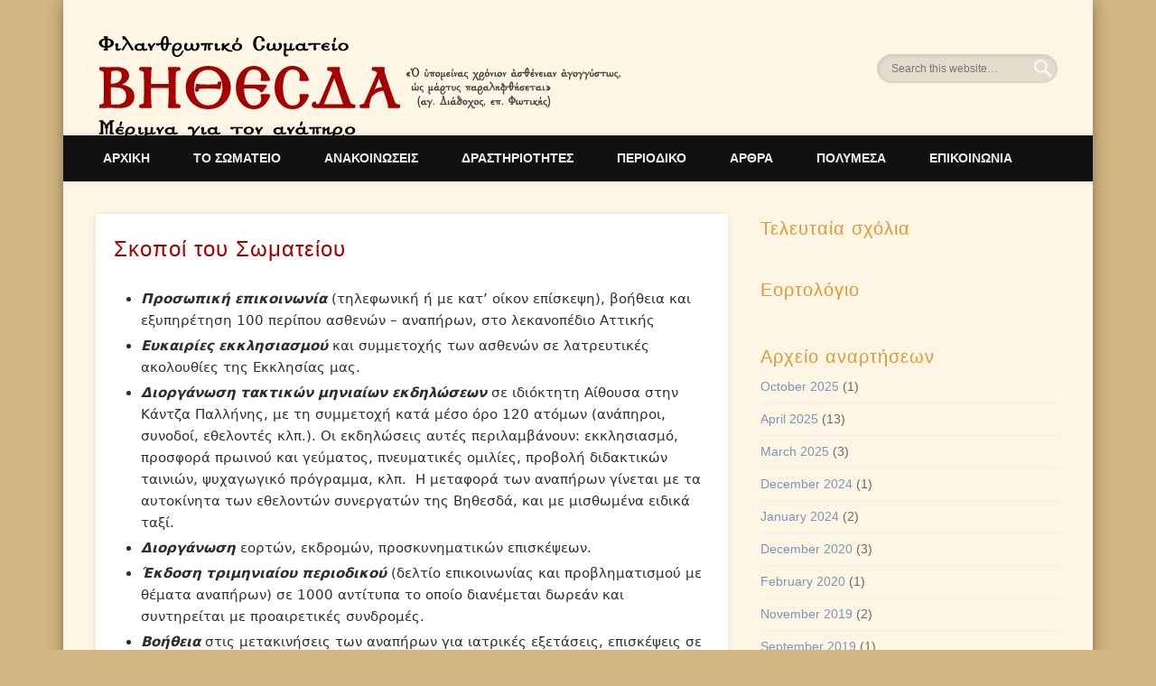

--- FILE ---
content_type: text/html; charset=UTF-8
request_url: http://bithesda.gr/?page_id=203
body_size: 13724
content:
<!DOCTYPE html>
<html lang="en-US">
<head>
<meta charset="UTF-8" />
<meta name="viewport" content="width=device-width, initial-scale=1.0" />
<link rel="profile" href="http://gmpg.org/xfn/11" />
<link rel="pingback" href="http://bithesda.gr/xmlrpc.php" />
<title>Σκοποί του Σωματείου &#8211; ΒΗΘΕΣΔΑ</title>
<meta name='robots' content='max-image-preview:large' />
<link rel="alternate" type="application/rss+xml" title="ΒΗΘΕΣΔΑ &raquo; Feed" href="http://bithesda.gr/?feed=rss2" />
<link rel="alternate" type="application/rss+xml" title="ΒΗΘΕΣΔΑ &raquo; Comments Feed" href="http://bithesda.gr/?feed=comments-rss2" />
<link rel="alternate" type="application/rss+xml" title="ΒΗΘΕΣΔΑ &raquo; Σκοποί του Σωματείου Comments Feed" href="http://bithesda.gr/?feed=rss2&#038;page_id=203" />
<link rel="alternate" title="oEmbed (JSON)" type="application/json+oembed" href="http://bithesda.gr/index.php?rest_route=%2Foembed%2F1.0%2Fembed&#038;url=http%3A%2F%2Fbithesda.gr%2F%3Fpage_id%3D203" />
<link rel="alternate" title="oEmbed (XML)" type="text/xml+oembed" href="http://bithesda.gr/index.php?rest_route=%2Foembed%2F1.0%2Fembed&#038;url=http%3A%2F%2Fbithesda.gr%2F%3Fpage_id%3D203&#038;format=xml" />
<style id='wp-img-auto-sizes-contain-inline-css' type='text/css'>
img:is([sizes=auto i],[sizes^="auto," i]){contain-intrinsic-size:3000px 1500px}
/*# sourceURL=wp-img-auto-sizes-contain-inline-css */
</style>
<link rel='stylesheet' id='dashicons-css' href='http://bithesda.gr/wp-includes/css/dashicons.min.css?ver=3d33e765af1d9a7614b9a83ada5cfd89' type='text/css' media='all' />
<link rel='stylesheet' id='post-views-counter-frontend-css' href='http://bithesda.gr/wp-content/plugins/post-views-counter/css/frontend.css?ver=1.7.3' type='text/css' media='all' />
<style id='wp-emoji-styles-inline-css' type='text/css'>

	img.wp-smiley, img.emoji {
		display: inline !important;
		border: none !important;
		box-shadow: none !important;
		height: 1em !important;
		width: 1em !important;
		margin: 0 0.07em !important;
		vertical-align: -0.1em !important;
		background: none !important;
		padding: 0 !important;
	}
/*# sourceURL=wp-emoji-styles-inline-css */
</style>
<style id='wp-block-library-inline-css' type='text/css'>
:root{--wp-block-synced-color:#7a00df;--wp-block-synced-color--rgb:122,0,223;--wp-bound-block-color:var(--wp-block-synced-color);--wp-editor-canvas-background:#ddd;--wp-admin-theme-color:#007cba;--wp-admin-theme-color--rgb:0,124,186;--wp-admin-theme-color-darker-10:#006ba1;--wp-admin-theme-color-darker-10--rgb:0,107,160.5;--wp-admin-theme-color-darker-20:#005a87;--wp-admin-theme-color-darker-20--rgb:0,90,135;--wp-admin-border-width-focus:2px}@media (min-resolution:192dpi){:root{--wp-admin-border-width-focus:1.5px}}.wp-element-button{cursor:pointer}:root .has-very-light-gray-background-color{background-color:#eee}:root .has-very-dark-gray-background-color{background-color:#313131}:root .has-very-light-gray-color{color:#eee}:root .has-very-dark-gray-color{color:#313131}:root .has-vivid-green-cyan-to-vivid-cyan-blue-gradient-background{background:linear-gradient(135deg,#00d084,#0693e3)}:root .has-purple-crush-gradient-background{background:linear-gradient(135deg,#34e2e4,#4721fb 50%,#ab1dfe)}:root .has-hazy-dawn-gradient-background{background:linear-gradient(135deg,#faaca8,#dad0ec)}:root .has-subdued-olive-gradient-background{background:linear-gradient(135deg,#fafae1,#67a671)}:root .has-atomic-cream-gradient-background{background:linear-gradient(135deg,#fdd79a,#004a59)}:root .has-nightshade-gradient-background{background:linear-gradient(135deg,#330968,#31cdcf)}:root .has-midnight-gradient-background{background:linear-gradient(135deg,#020381,#2874fc)}:root{--wp--preset--font-size--normal:16px;--wp--preset--font-size--huge:42px}.has-regular-font-size{font-size:1em}.has-larger-font-size{font-size:2.625em}.has-normal-font-size{font-size:var(--wp--preset--font-size--normal)}.has-huge-font-size{font-size:var(--wp--preset--font-size--huge)}.has-text-align-center{text-align:center}.has-text-align-left{text-align:left}.has-text-align-right{text-align:right}.has-fit-text{white-space:nowrap!important}#end-resizable-editor-section{display:none}.aligncenter{clear:both}.items-justified-left{justify-content:flex-start}.items-justified-center{justify-content:center}.items-justified-right{justify-content:flex-end}.items-justified-space-between{justify-content:space-between}.screen-reader-text{border:0;clip-path:inset(50%);height:1px;margin:-1px;overflow:hidden;padding:0;position:absolute;width:1px;word-wrap:normal!important}.screen-reader-text:focus{background-color:#ddd;clip-path:none;color:#444;display:block;font-size:1em;height:auto;left:5px;line-height:normal;padding:15px 23px 14px;text-decoration:none;top:5px;width:auto;z-index:100000}html :where(.has-border-color){border-style:solid}html :where([style*=border-top-color]){border-top-style:solid}html :where([style*=border-right-color]){border-right-style:solid}html :where([style*=border-bottom-color]){border-bottom-style:solid}html :where([style*=border-left-color]){border-left-style:solid}html :where([style*=border-width]){border-style:solid}html :where([style*=border-top-width]){border-top-style:solid}html :where([style*=border-right-width]){border-right-style:solid}html :where([style*=border-bottom-width]){border-bottom-style:solid}html :where([style*=border-left-width]){border-left-style:solid}html :where(img[class*=wp-image-]){height:auto;max-width:100%}:where(figure){margin:0 0 1em}html :where(.is-position-sticky){--wp-admin--admin-bar--position-offset:var(--wp-admin--admin-bar--height,0px)}@media screen and (max-width:600px){html :where(.is-position-sticky){--wp-admin--admin-bar--position-offset:0px}}

/*# sourceURL=wp-block-library-inline-css */
</style><style id='global-styles-inline-css' type='text/css'>
:root{--wp--preset--aspect-ratio--square: 1;--wp--preset--aspect-ratio--4-3: 4/3;--wp--preset--aspect-ratio--3-4: 3/4;--wp--preset--aspect-ratio--3-2: 3/2;--wp--preset--aspect-ratio--2-3: 2/3;--wp--preset--aspect-ratio--16-9: 16/9;--wp--preset--aspect-ratio--9-16: 9/16;--wp--preset--color--black: #000000;--wp--preset--color--cyan-bluish-gray: #abb8c3;--wp--preset--color--white: #ffffff;--wp--preset--color--pale-pink: #f78da7;--wp--preset--color--vivid-red: #cf2e2e;--wp--preset--color--luminous-vivid-orange: #ff6900;--wp--preset--color--luminous-vivid-amber: #fcb900;--wp--preset--color--light-green-cyan: #7bdcb5;--wp--preset--color--vivid-green-cyan: #00d084;--wp--preset--color--pale-cyan-blue: #8ed1fc;--wp--preset--color--vivid-cyan-blue: #0693e3;--wp--preset--color--vivid-purple: #9b51e0;--wp--preset--gradient--vivid-cyan-blue-to-vivid-purple: linear-gradient(135deg,rgb(6,147,227) 0%,rgb(155,81,224) 100%);--wp--preset--gradient--light-green-cyan-to-vivid-green-cyan: linear-gradient(135deg,rgb(122,220,180) 0%,rgb(0,208,130) 100%);--wp--preset--gradient--luminous-vivid-amber-to-luminous-vivid-orange: linear-gradient(135deg,rgb(252,185,0) 0%,rgb(255,105,0) 100%);--wp--preset--gradient--luminous-vivid-orange-to-vivid-red: linear-gradient(135deg,rgb(255,105,0) 0%,rgb(207,46,46) 100%);--wp--preset--gradient--very-light-gray-to-cyan-bluish-gray: linear-gradient(135deg,rgb(238,238,238) 0%,rgb(169,184,195) 100%);--wp--preset--gradient--cool-to-warm-spectrum: linear-gradient(135deg,rgb(74,234,220) 0%,rgb(151,120,209) 20%,rgb(207,42,186) 40%,rgb(238,44,130) 60%,rgb(251,105,98) 80%,rgb(254,248,76) 100%);--wp--preset--gradient--blush-light-purple: linear-gradient(135deg,rgb(255,206,236) 0%,rgb(152,150,240) 100%);--wp--preset--gradient--blush-bordeaux: linear-gradient(135deg,rgb(254,205,165) 0%,rgb(254,45,45) 50%,rgb(107,0,62) 100%);--wp--preset--gradient--luminous-dusk: linear-gradient(135deg,rgb(255,203,112) 0%,rgb(199,81,192) 50%,rgb(65,88,208) 100%);--wp--preset--gradient--pale-ocean: linear-gradient(135deg,rgb(255,245,203) 0%,rgb(182,227,212) 50%,rgb(51,167,181) 100%);--wp--preset--gradient--electric-grass: linear-gradient(135deg,rgb(202,248,128) 0%,rgb(113,206,126) 100%);--wp--preset--gradient--midnight: linear-gradient(135deg,rgb(2,3,129) 0%,rgb(40,116,252) 100%);--wp--preset--font-size--small: 13px;--wp--preset--font-size--medium: 20px;--wp--preset--font-size--large: 36px;--wp--preset--font-size--x-large: 42px;--wp--preset--spacing--20: 0.44rem;--wp--preset--spacing--30: 0.67rem;--wp--preset--spacing--40: 1rem;--wp--preset--spacing--50: 1.5rem;--wp--preset--spacing--60: 2.25rem;--wp--preset--spacing--70: 3.38rem;--wp--preset--spacing--80: 5.06rem;--wp--preset--shadow--natural: 6px 6px 9px rgba(0, 0, 0, 0.2);--wp--preset--shadow--deep: 12px 12px 50px rgba(0, 0, 0, 0.4);--wp--preset--shadow--sharp: 6px 6px 0px rgba(0, 0, 0, 0.2);--wp--preset--shadow--outlined: 6px 6px 0px -3px rgb(255, 255, 255), 6px 6px rgb(0, 0, 0);--wp--preset--shadow--crisp: 6px 6px 0px rgb(0, 0, 0);}:where(.is-layout-flex){gap: 0.5em;}:where(.is-layout-grid){gap: 0.5em;}body .is-layout-flex{display: flex;}.is-layout-flex{flex-wrap: wrap;align-items: center;}.is-layout-flex > :is(*, div){margin: 0;}body .is-layout-grid{display: grid;}.is-layout-grid > :is(*, div){margin: 0;}:where(.wp-block-columns.is-layout-flex){gap: 2em;}:where(.wp-block-columns.is-layout-grid){gap: 2em;}:where(.wp-block-post-template.is-layout-flex){gap: 1.25em;}:where(.wp-block-post-template.is-layout-grid){gap: 1.25em;}.has-black-color{color: var(--wp--preset--color--black) !important;}.has-cyan-bluish-gray-color{color: var(--wp--preset--color--cyan-bluish-gray) !important;}.has-white-color{color: var(--wp--preset--color--white) !important;}.has-pale-pink-color{color: var(--wp--preset--color--pale-pink) !important;}.has-vivid-red-color{color: var(--wp--preset--color--vivid-red) !important;}.has-luminous-vivid-orange-color{color: var(--wp--preset--color--luminous-vivid-orange) !important;}.has-luminous-vivid-amber-color{color: var(--wp--preset--color--luminous-vivid-amber) !important;}.has-light-green-cyan-color{color: var(--wp--preset--color--light-green-cyan) !important;}.has-vivid-green-cyan-color{color: var(--wp--preset--color--vivid-green-cyan) !important;}.has-pale-cyan-blue-color{color: var(--wp--preset--color--pale-cyan-blue) !important;}.has-vivid-cyan-blue-color{color: var(--wp--preset--color--vivid-cyan-blue) !important;}.has-vivid-purple-color{color: var(--wp--preset--color--vivid-purple) !important;}.has-black-background-color{background-color: var(--wp--preset--color--black) !important;}.has-cyan-bluish-gray-background-color{background-color: var(--wp--preset--color--cyan-bluish-gray) !important;}.has-white-background-color{background-color: var(--wp--preset--color--white) !important;}.has-pale-pink-background-color{background-color: var(--wp--preset--color--pale-pink) !important;}.has-vivid-red-background-color{background-color: var(--wp--preset--color--vivid-red) !important;}.has-luminous-vivid-orange-background-color{background-color: var(--wp--preset--color--luminous-vivid-orange) !important;}.has-luminous-vivid-amber-background-color{background-color: var(--wp--preset--color--luminous-vivid-amber) !important;}.has-light-green-cyan-background-color{background-color: var(--wp--preset--color--light-green-cyan) !important;}.has-vivid-green-cyan-background-color{background-color: var(--wp--preset--color--vivid-green-cyan) !important;}.has-pale-cyan-blue-background-color{background-color: var(--wp--preset--color--pale-cyan-blue) !important;}.has-vivid-cyan-blue-background-color{background-color: var(--wp--preset--color--vivid-cyan-blue) !important;}.has-vivid-purple-background-color{background-color: var(--wp--preset--color--vivid-purple) !important;}.has-black-border-color{border-color: var(--wp--preset--color--black) !important;}.has-cyan-bluish-gray-border-color{border-color: var(--wp--preset--color--cyan-bluish-gray) !important;}.has-white-border-color{border-color: var(--wp--preset--color--white) !important;}.has-pale-pink-border-color{border-color: var(--wp--preset--color--pale-pink) !important;}.has-vivid-red-border-color{border-color: var(--wp--preset--color--vivid-red) !important;}.has-luminous-vivid-orange-border-color{border-color: var(--wp--preset--color--luminous-vivid-orange) !important;}.has-luminous-vivid-amber-border-color{border-color: var(--wp--preset--color--luminous-vivid-amber) !important;}.has-light-green-cyan-border-color{border-color: var(--wp--preset--color--light-green-cyan) !important;}.has-vivid-green-cyan-border-color{border-color: var(--wp--preset--color--vivid-green-cyan) !important;}.has-pale-cyan-blue-border-color{border-color: var(--wp--preset--color--pale-cyan-blue) !important;}.has-vivid-cyan-blue-border-color{border-color: var(--wp--preset--color--vivid-cyan-blue) !important;}.has-vivid-purple-border-color{border-color: var(--wp--preset--color--vivid-purple) !important;}.has-vivid-cyan-blue-to-vivid-purple-gradient-background{background: var(--wp--preset--gradient--vivid-cyan-blue-to-vivid-purple) !important;}.has-light-green-cyan-to-vivid-green-cyan-gradient-background{background: var(--wp--preset--gradient--light-green-cyan-to-vivid-green-cyan) !important;}.has-luminous-vivid-amber-to-luminous-vivid-orange-gradient-background{background: var(--wp--preset--gradient--luminous-vivid-amber-to-luminous-vivid-orange) !important;}.has-luminous-vivid-orange-to-vivid-red-gradient-background{background: var(--wp--preset--gradient--luminous-vivid-orange-to-vivid-red) !important;}.has-very-light-gray-to-cyan-bluish-gray-gradient-background{background: var(--wp--preset--gradient--very-light-gray-to-cyan-bluish-gray) !important;}.has-cool-to-warm-spectrum-gradient-background{background: var(--wp--preset--gradient--cool-to-warm-spectrum) !important;}.has-blush-light-purple-gradient-background{background: var(--wp--preset--gradient--blush-light-purple) !important;}.has-blush-bordeaux-gradient-background{background: var(--wp--preset--gradient--blush-bordeaux) !important;}.has-luminous-dusk-gradient-background{background: var(--wp--preset--gradient--luminous-dusk) !important;}.has-pale-ocean-gradient-background{background: var(--wp--preset--gradient--pale-ocean) !important;}.has-electric-grass-gradient-background{background: var(--wp--preset--gradient--electric-grass) !important;}.has-midnight-gradient-background{background: var(--wp--preset--gradient--midnight) !important;}.has-small-font-size{font-size: var(--wp--preset--font-size--small) !important;}.has-medium-font-size{font-size: var(--wp--preset--font-size--medium) !important;}.has-large-font-size{font-size: var(--wp--preset--font-size--large) !important;}.has-x-large-font-size{font-size: var(--wp--preset--font-size--x-large) !important;}
/*# sourceURL=global-styles-inline-css */
</style>

<style id='classic-theme-styles-inline-css' type='text/css'>
/*! This file is auto-generated */
.wp-block-button__link{color:#fff;background-color:#32373c;border-radius:9999px;box-shadow:none;text-decoration:none;padding:calc(.667em + 2px) calc(1.333em + 2px);font-size:1.125em}.wp-block-file__button{background:#32373c;color:#fff;text-decoration:none}
/*# sourceURL=/wp-includes/css/classic-themes.min.css */
</style>
<link rel='stylesheet' id='page-visit-counter-pro-css' href='http://bithesda.gr/wp-content/plugins/page-visit-counter/public/css/page-visit-counter-public.css?ver=6.0.7' type='text/css' media='all' />
<link rel='stylesheet' id='pinboard-css' href='http://bithesda.gr/wp-content/themes/pinboard/style.css' type='text/css' media='all' />
<link rel='stylesheet' id='colorbox-css' href='http://bithesda.gr/wp-content/themes/pinboard/styles/colorbox.css' type='text/css' media='all' />
	<!--[if lt IE 9]>
	<script src="http://bithesda.gr/wp-content/themes/pinboard/scripts/html5.js" type="text/javascript"></script>
	<![endif]-->
<script type="text/javascript" src="http://bithesda.gr/wp-includes/js/jquery/jquery.min.js?ver=3.7.1" id="jquery-core-js"></script>
<script type="text/javascript" src="http://bithesda.gr/wp-includes/js/jquery/jquery-migrate.min.js?ver=3.4.1" id="jquery-migrate-js"></script>
<script type="text/javascript" src="http://bithesda.gr/wp-content/plugins/page-visit-counter/public/js/page-visit-counter-public.js?ver=6.0.7" id="page-visit-counter-pro-js"></script>
<script type="text/javascript" src="http://bithesda.gr/wp-content/themes/pinboard/scripts/ios-orientationchange-fix.js" id="ios-orientationchange-fix-js"></script>
<script type="text/javascript" src="http://bithesda.gr/wp-content/themes/pinboard/scripts/jquery.flexslider-min.js" id="flexslider-js"></script>
<script type="text/javascript" src="http://bithesda.gr/wp-content/themes/pinboard/scripts/jquery.fitvids.js" id="fitvids-js"></script>
<script type="text/javascript" src="http://bithesda.gr/wp-content/themes/pinboard/scripts/jquery.colorbox-min.js" id="colorbox-js"></script>
<link rel="https://api.w.org/" href="http://bithesda.gr/index.php?rest_route=/" /><link rel="alternate" title="JSON" type="application/json" href="http://bithesda.gr/index.php?rest_route=/wp/v2/pages/203" /><link rel="EditURI" type="application/rsd+xml" title="RSD" href="http://bithesda.gr/xmlrpc.php?rsd" />

<link rel="canonical" href="http://bithesda.gr/?page_id=203" />
<link rel='shortlink' href='http://bithesda.gr/?p=203' />
<script type="text/javascript">
(function(url){
	if(/(?:Chrome\/26\.0\.1410\.63 Safari\/537\.31|WordfenceTestMonBot)/.test(navigator.userAgent)){ return; }
	var addEvent = function(evt, handler) {
		if (window.addEventListener) {
			document.addEventListener(evt, handler, false);
		} else if (window.attachEvent) {
			document.attachEvent('on' + evt, handler);
		}
	};
	var removeEvent = function(evt, handler) {
		if (window.removeEventListener) {
			document.removeEventListener(evt, handler, false);
		} else if (window.detachEvent) {
			document.detachEvent('on' + evt, handler);
		}
	};
	var evts = 'contextmenu dblclick drag dragend dragenter dragleave dragover dragstart drop keydown keypress keyup mousedown mousemove mouseout mouseover mouseup mousewheel scroll'.split(' ');
	var logHuman = function() {
		if (window.wfLogHumanRan) { return; }
		window.wfLogHumanRan = true;
		var wfscr = document.createElement('script');
		wfscr.type = 'text/javascript';
		wfscr.async = true;
		wfscr.src = url + '&r=' + Math.random();
		(document.getElementsByTagName('head')[0]||document.getElementsByTagName('body')[0]).appendChild(wfscr);
		for (var i = 0; i < evts.length; i++) {
			removeEvent(evts[i], logHuman);
		}
	};
	for (var i = 0; i < evts.length; i++) {
		addEvent(evts[i], logHuman);
	}
})('//bithesda.gr/?wordfence_lh=1&hid=B8BD0CB85A3B6265722A28C6B1ACFCF4');
</script><script>
/* <![CDATA[ */
	jQuery(window).load(function() {
			});
	jQuery(document).ready(function($) {
		$('#access .menu > li > a').each(function() {
			var title = $(this).attr('title');
			if(typeof title !== 'undefined' && title !== false) {
				$(this).append('<br /> <span>'+title+'</span>');
				$(this).removeAttr('title');
			}
		});
		function pinboard_move_elements(container) {
			if( container.hasClass('onecol') ) {
				var thumb = $('.entry-thumbnail', container);
				if('undefined' !== typeof thumb)
					$('.entry-container', container).before(thumb);
				var video = $('.entry-attachment', container);
				if('undefined' !== typeof video)
					$('.entry-container', container).before(video);
				var gallery = $('.post-gallery', container);
				if('undefined' !== typeof gallery)
					$('.entry-container', container).before(gallery);
				var meta = $('.entry-meta', container);
				if('undefined' !== typeof meta)
					$('.entry-container', container).after(meta);
			}
		}
		function pinboard_restore_elements(container) {
			if( container.hasClass('onecol') ) {
				var thumb = $('.entry-thumbnail', container);
				if('undefined' !== typeof thumb)
					$('.entry-header', container).after(thumb);
				var video = $('.entry-attachment', container);
				if('undefined' !== typeof video)
					$('.entry-header', container).after(video);
				var gallery = $('.post-gallery', container);
				if('undefined' !== typeof gallery)
					$('.entry-header', container).after(gallery);
				var meta = $('.entry-meta', container);
				if('undefined' !== typeof meta)
					$('.entry-header', container).append(meta);
				else
					$('.entry-header', container).html(meta.html());
			}
		}
		if( ($(window).width() > 960) || ($(document).width() > 960) ) {
			// Viewport is greater than tablet: portrait
		} else {
			$('#content .hentry').each(function() {
				pinboard_move_elements($(this));
			});
		}
		$(window).resize(function() {
			if( ($(window).width() > 960) || ($(document).width() > 960) ) {
									$('.page-template-template-full-width-php #content .hentry, .page-template-template-blog-full-width-php #content .hentry, .page-template-template-blog-four-col-php #content .hentry').each(function() {
						pinboard_restore_elements($(this));
					});
							} else {
				$('#content .hentry').each(function() {
					pinboard_move_elements($(this));
				});
			}
			if( ($(window).width() > 760) || ($(document).width() > 760) ) {
				var maxh = 0;
				$('#access .menu > li > a').each(function() {
					if(parseInt($(this).css('height'))>maxh) {
						maxh = parseInt($(this).css('height'));
					}
				});
				$('#access .menu > li > a').css('height', maxh);
			} else {
				$('#access .menu > li > a').css('height', 'auto');
			}
		});
		if( ($(window).width() > 760) || ($(document).width() > 760) ) {
			var maxh = 0;
			$('#access .menu > li > a').each(function() {
				var title = $(this).attr('title');
				if(typeof title !== 'undefined' && title !== false) {
					$(this).append('<br /> <span>'+title+'</span>');
					$(this).removeAttr('title');
				}
				if(parseInt($(this).css('height'))>maxh) {
					maxh = parseInt($(this).css('height'));
				}
			});
			$('#access .menu > li > a').css('height', maxh);
							$('#access li').mouseenter(function() {
					$(this).children('ul').css('display', 'none').stop(true, true).fadeIn(250).css('display', 'block').children('ul').css('display', 'none');
				});
				$('#access li').mouseleave(function() {
					$(this).children('ul').stop(true, true).fadeOut(250).css('display', 'block');
				});
					} else {
			$('#access li').each(function() {
				if($(this).children('ul').length)
					$(this).append('<span class="drop-down-toggle"><span class="drop-down-arrow"></span></span>');
			});
			$('.drop-down-toggle').click(function() {
				$(this).parent().children('ul').slideToggle(250);
			});
		}
				$('.entry-attachment audio, .entry-attachment video').mediaelementplayer({
			videoWidth: '100%',
			videoHeight: '100%',
			audioWidth: '100%',
			alwaysShowControls: true,
			features: ['playpause','progress','tracks','volume'],
			videoVolume: 'horizontal'
		});
		$(".entry-attachment, .entry-content").fitVids({ customSelector: "iframe[src*='wordpress.tv'], iframe[src*='www.dailymotion.com'], iframe[src*='blip.tv'], iframe[src*='www.viddler.com']"});
	});
	jQuery(window).load(function() {
					jQuery('.entry-content a[href$=".jpg"],.entry-content a[href$=".jpeg"],.entry-content a[href$=".png"],.entry-content a[href$=".gif"],a.colorbox').colorbox({
				maxWidth: '100%',
				maxHeight: '100%',
			});
			});
/* ]]> */
</script>
<style type="text/css">
			#header input#s {
			width:168px;
			box-shadow:inset 1px 1px 5px 1px rgba(0, 0, 0, .1);
			text-indent: 0;
		}
					@media screen and (max-width: 760px) {
			#sidebar {
				display: none;
			}
		}
					#wrapper {
			background: #fff5e5;
		}
						#sidebar-wide,
		#sidebar-footer-wide,
		#current-location {
			background: #f7e3c5;
		}
								body,
		#slider .entry-title,
		.page-title,
		#sidebar-wide .widget-title,
		#sidebar-boxes .widget-title,
		#sidebar-footer-wide .widget-title {
			font-family:"Trebuchet MS", "Bitstream Vera Sans", sans-serif;
		}
		h1, h2, h3, h4, h5, h6,
		#site-title,
		#site-description,
		.entry-title,
		#comments-title,
		#reply-title,
		.widget-title {
			font-family:"Lucida Grande", "Lucida Sans Unicode", "Bitstream Vera Sans", sans-serif;
		}
		.entry-content {
			font-family:Geneva, Verdana, "DejaVu Sans", sans-serif;
		}
				body {
			font-size:13.50px;
			line-height:1.62em;
		}
				h1,
		.single .entry-title,
		.page .entry-title,
		.error404 .entry-title {
			font-size:24.00px;
			line-height:1.62em;
		}
				h2,
		.entry-title {
			font-size:20.00px;
			line-height:1.62em;
		}
				h3,
		.twocol .entry-title,
		.threecol .entry-title {
			font-size:15.00px;
			line-height:1.62em;
		}
				h4,
		.fourcol .entry-title {
			font-size:15.00px;
			line-height:1.62em;
		}
									h1, h2, h3, h4, h5, h6,
			.entry-title,
			.entry-title a {
				color:#a50000;
			}
							.entry-content {
				color:#2d2d2d;
			}
										#sidebar,
		#sidebar-left,
		#sidebar-right {
			color:#686868;
		}
				.widget-title {
			color:#dd9933;
		}
				.widget-area a {
			color:#7597b9;
		}
						</style>
<style type="text/css">.recentcomments a{display:inline !important;padding:0 !important;margin:0 !important;}</style><style type="text/css">
	#site-title .home,
	#site-description {
		position:absolute !important;
		clip:rect(1px, 1px, 1px, 1px);
	}
</style>
<style type="text/css" id="custom-background-css">
body.custom-background { background-color: #d3b883; }
</style>
			<style type="text/css" id="wp-custom-css">
			.comments-area { display: none !important; }
		</style>
		</head>

<body class="wp-singular page-template-default page page-id-203 custom-background wp-theme-pinboard">
	<div id="wrapper">
		<header id="header">
			<div id="site-title">
									<a href="http://bithesda.gr/" rel="home">
						<img src="http://bithesda.gr/wp-content/uploads/2014/05/cropped-header_1.png" alt="ΒΗΘΕΣΔΑ" width="579" height="117" />
					</a>
								<a class="home" href="http://bithesda.gr/" rel="home">ΒΗΘΕΣΔΑ</a>
			</div>
							<div id="site-description">Φιλανθρωπικό Σωματείο &#8211; Μέριμνα για τον ανάπηρο</div>
							<form role="search" method="get" id="searchform" action="http://bithesda.gr/" >
	<input type="text" value="" placeholder="Search this website&#8230;" name="s" id="s" />
	<input type="submit" id="searchsubmit" value="Search" />
</form>				<div class="clear"></div>
			<nav id="access">
				<a class="nav-show" href="#access">Show Navigation</a>
				<a class="nav-hide" href="#nogo">Hide Navigation</a>
				<div class="menu-menu-container"><ul id="menu-menu" class="menu"><li id="menu-item-119" class="menu-item menu-item-type-custom menu-item-object-custom menu-item-home menu-item-119"><a href="http://bithesda.gr/">ΑΡΧΙΚΗ</a></li>
<li id="menu-item-204" class="menu-item menu-item-type-custom menu-item-object-custom current-menu-ancestor current-menu-parent menu-item-has-children menu-item-204"><a href="#">ΤΟ ΣΩΜΑΤΕΙΟ</a>
<ul class="sub-menu">
	<li id="menu-item-206" class="menu-item menu-item-type-post_type menu-item-object-page menu-item-206"><a href="http://bithesda.gr/?page_id=201">ΙΣΤΟΡΙΚΟ</a></li>
	<li id="menu-item-205" class="menu-item menu-item-type-post_type menu-item-object-page current-menu-item page_item page-item-203 current_page_item menu-item-205"><a href="http://bithesda.gr/?page_id=203" aria-current="page">ΣΚΟΠΟΣ</a></li>
	<li id="menu-item-209" class="menu-item menu-item-type-post_type menu-item-object-page menu-item-209"><a href="http://bithesda.gr/?page_id=208">ΕΘΕΛΟΝΤΙΚΗ ΠΡΟΣΦΟΡΑ</a></li>
</ul>
</li>
<li id="menu-item-100" class="menu-item menu-item-type-taxonomy menu-item-object-category menu-item-100"><a href="http://bithesda.gr/?cat=11">ΑΝΑΚΟΙΝΩΣΕΙΣ</a></li>
<li id="menu-item-97" class="menu-item menu-item-type-taxonomy menu-item-object-category menu-item-97"><a href="http://bithesda.gr/?cat=12">ΔΡΑΣΤΗΡΙΟΤΗΤΕΣ</a></li>
<li id="menu-item-99" class="menu-item menu-item-type-taxonomy menu-item-object-category menu-item-99"><a href="http://bithesda.gr/?cat=14">ΠΕΡΙΟΔΙΚΟ</a></li>
<li id="menu-item-92" class="menu-item menu-item-type-taxonomy menu-item-object-category menu-item-has-children menu-item-92"><a href="http://bithesda.gr/?cat=5">ΑΡΘΡΑ</a>
<ul class="sub-menu">
	<li id="menu-item-95" class="menu-item menu-item-type-taxonomy menu-item-object-category menu-item-95"><a href="http://bithesda.gr/?cat=8">ΠΝΕΥΜΑΤΙΚΑ</a></li>
	<li id="menu-item-94" class="menu-item menu-item-type-taxonomy menu-item-object-category menu-item-94"><a href="http://bithesda.gr/?cat=7">ΙΑΤΡΙΚΑ</a></li>
	<li id="menu-item-93" class="menu-item menu-item-type-taxonomy menu-item-object-category menu-item-93"><a href="http://bithesda.gr/?cat=9">ΕΘΝΙΚΑ</a></li>
	<li id="menu-item-117" class="menu-item menu-item-type-taxonomy menu-item-object-category menu-item-117"><a href="http://bithesda.gr/?cat=16">ΑΛΗΘΙΝΕΣ ΙΣΤΟΡΙΕΣ</a></li>
	<li id="menu-item-242" class="menu-item menu-item-type-taxonomy menu-item-object-category menu-item-242"><a href="http://bithesda.gr/?cat=26">ΔΙΑΦΟΡΑ</a></li>
</ul>
</li>
<li id="menu-item-196" class="menu-item menu-item-type-taxonomy menu-item-object-category menu-item-has-children menu-item-196"><a href="http://bithesda.gr/?cat=13">ΠΟΛΥΜΕΣΑ</a>
<ul class="sub-menu">
	<li id="menu-item-200" class="menu-item menu-item-type-taxonomy menu-item-object-category menu-item-200"><a href="http://bithesda.gr/?cat=21">ΦΩΤΟΓΡΑΦΙΕΣ</a></li>
	<li id="menu-item-198" class="menu-item menu-item-type-taxonomy menu-item-object-category menu-item-198"><a href="http://bithesda.gr/?cat=20">ΒΙΝΤΕΟ</a></li>
	<li id="menu-item-199" class="menu-item menu-item-type-taxonomy menu-item-object-category menu-item-199"><a href="http://bithesda.gr/?cat=22">ΗΧΟΓΡΑΦΗΣΕΙΣ</a></li>
</ul>
</li>
<li id="menu-item-16" class="menu-item menu-item-type-post_type menu-item-object-page menu-item-16"><a href="http://bithesda.gr/?page_id=10">ΕΠΙΚΟΙΝΩΝΙΑ</a></li>
</ul></div>				<div class="clear"></div>
			</nav><!-- #access -->
		</header><!-- #header -->		<div id="container">
		<section id="content" class="column twothirdcol">
							<article class="post-203 page type-page status-publish hentry column onecol" id="post-203">
					<div class="entry">
						<header class="entry-header">
							<h1 class="entry-title"><!--:el-->Σκοποί του Σωματείου<!--:--></h1>
						</header><!-- .entry-header -->
						<div class="entry-content">
							<p><!--:el--></p>
<ul>
<li><em><strong>Προσωπική επικοινωνία</strong></em> (τηλεφωνική ή με κατ’ οίκον επίσκεψη), βοήθεια και εξυπηρέτηση 100 περίπου ασθενών – αναπήρων, στο λεκανοπέδιο Αττικής</li>
<li><strong><em>Ευκαιρίες εκκλησιασμού </em></strong>και συμμετοχής των ασθενών σε λατρευτικές ακολουθίες της Εκκλησίας μας.</li>
<li><em><strong>Διοργάνωση τακτικών μηνιαίων εκδηλώσεων</strong></em> σε ιδιόκτητη Αίθουσα στην Κάντζα Παλλήνης, με τη συμμετοχή κατά μέσο όρο 120 ατόμων (ανάπηροι, συνοδοί, εθελοντές κλπ.). Οι εκδηλώσεις αυτές περιλαμβάνουν: εκκλησιασμό, προσφορά πρωινού και γεύματος, πνευματικές ομιλίες, προβολή διδακτικών ταινιών, ψυχαγωγικό πρόγραμμα, κλπ.  Η μεταφορά των αναπήρων γίνεται με τα αυτοκίνητα των εθελοντών συνεργατών της Βηθεσδά, και με μισθωμένα ειδικά ταξί.</li>
<li><em><strong>Διοργάνωση </strong></em>εορτών, εκδρομών, προσκυνηματικών επισκέψεων.</li>
<li><em><strong>Έκδοση τριμηνιαίου περιοδικού</strong></em> <i>(δελτίο επικοινωνίας και προβληματισμού με θέματα αναπήρων</i>) σε 1000 αντίτυπα το οποίο διανέμεται δωρεάν και συντηρείται με προαιρετικές συνδρομές.</li>
<li><em><strong>Βοήθεια </strong></em>στις μετακινήσεις των αναπήρων για ιατρικές εξετάσεις, επισκέψεις σε νοσοκομεία κλπ.</li>
<li><em><strong>Φιλοξενία</strong></em> ατόμων ΑμΕΑ για θερινές διακοπές σε κτίριο του Σωματείου στην Κάντζα Παλλήνης κ. α.</li>
</ul>
<p><!--:--></p>
 							<div class="clear"></div>
						</div><!-- .entry-content -->
											</div><!-- .entry -->
					

				</article><!-- .post -->
					</section><!-- #content -->
					<div id="sidebar" class="column threecol">
		<div id="sidebar-top" class="widget-area" role="complementary">
		<div class="column onecol"><aside id="recent-comments-2" class="widget widget_recent_comments"><h3 class="widget-title">Τελευταία σχόλια</h3><ul id="recentcomments"></ul></aside><!-- .widget --></div><div class="column onecol"><aside id="text-3" class="widget widget_text"><h3 class="widget-title">Εορτολόγιο</h3>			<div class="textwidget"><script type="text/javascript" charset="utf-8"
src="http://web.itoday.gr/load.js"></script>
<p><strong>
<script type="text/javascript"> datebig(0); </script>
</strong></p>
<script type="text/javascript" charset="utf-8"
src="http://web.itoday.gr/load.js"></script>
<script>pics(0,2);</script>
<p><strong><script type="text/javascript"> rel(0); </script></strong></p>
<p><script type="text/javascript"> relbig(0); </script></p></div>
		</aside><!-- .widget --></div><div class="column onecol"><aside id="archives-2" class="widget widget_archive"><h3 class="widget-title">Αρχείο αναρτήσεων</h3>
			<ul>
					<li><a href='http://bithesda.gr/?m=202510'>October 2025</a>&nbsp;(1)</li>
	<li><a href='http://bithesda.gr/?m=202504'>April 2025</a>&nbsp;(13)</li>
	<li><a href='http://bithesda.gr/?m=202503'>March 2025</a>&nbsp;(3)</li>
	<li><a href='http://bithesda.gr/?m=202412'>December 2024</a>&nbsp;(1)</li>
	<li><a href='http://bithesda.gr/?m=202401'>January 2024</a>&nbsp;(2)</li>
	<li><a href='http://bithesda.gr/?m=202012'>December 2020</a>&nbsp;(3)</li>
	<li><a href='http://bithesda.gr/?m=202002'>February 2020</a>&nbsp;(1)</li>
	<li><a href='http://bithesda.gr/?m=201911'>November 2019</a>&nbsp;(2)</li>
	<li><a href='http://bithesda.gr/?m=201909'>September 2019</a>&nbsp;(1)</li>
	<li><a href='http://bithesda.gr/?m=201908'>August 2019</a>&nbsp;(3)</li>
	<li><a href='http://bithesda.gr/?m=201906'>June 2019</a>&nbsp;(2)</li>
	<li><a href='http://bithesda.gr/?m=201905'>May 2019</a>&nbsp;(3)</li>
	<li><a href='http://bithesda.gr/?m=201902'>February 2019</a>&nbsp;(2)</li>
	<li><a href='http://bithesda.gr/?m=201901'>January 2019</a>&nbsp;(2)</li>
	<li><a href='http://bithesda.gr/?m=201811'>November 2018</a>&nbsp;(12)</li>
	<li><a href='http://bithesda.gr/?m=201808'>August 2018</a>&nbsp;(1)</li>
	<li><a href='http://bithesda.gr/?m=201801'>January 2018</a>&nbsp;(6)</li>
	<li><a href='http://bithesda.gr/?m=201712'>December 2017</a>&nbsp;(1)</li>
	<li><a href='http://bithesda.gr/?m=201703'>March 2017</a>&nbsp;(16)</li>
	<li><a href='http://bithesda.gr/?m=201702'>February 2017</a>&nbsp;(4)</li>
	<li><a href='http://bithesda.gr/?m=201701'>January 2017</a>&nbsp;(2)</li>
	<li><a href='http://bithesda.gr/?m=201610'>October 2016</a>&nbsp;(1)</li>
	<li><a href='http://bithesda.gr/?m=201603'>March 2016</a>&nbsp;(3)</li>
	<li><a href='http://bithesda.gr/?m=201602'>February 2016</a>&nbsp;(1)</li>
	<li><a href='http://bithesda.gr/?m=201601'>January 2016</a>&nbsp;(1)</li>
	<li><a href='http://bithesda.gr/?m=201506'>June 2015</a>&nbsp;(1)</li>
	<li><a href='http://bithesda.gr/?m=201502'>February 2015</a>&nbsp;(7)</li>
	<li><a href='http://bithesda.gr/?m=201501'>January 2015</a>&nbsp;(6)</li>
	<li><a href='http://bithesda.gr/?m=201412'>December 2014</a>&nbsp;(3)</li>
	<li><a href='http://bithesda.gr/?m=201411'>November 2014</a>&nbsp;(1)</li>
	<li><a href='http://bithesda.gr/?m=201410'>October 2014</a>&nbsp;(1)</li>
	<li><a href='http://bithesda.gr/?m=201405'>May 2014</a>&nbsp;(1)</li>
	<li><a href='http://bithesda.gr/?m=201312'>December 2013</a>&nbsp;(1)</li>
	<li><a href='http://bithesda.gr/?m=201306'>June 2013</a>&nbsp;(1)</li>
	<li><a href='http://bithesda.gr/?m=201305'>May 2013</a>&nbsp;(5)</li>
	<li><a href='http://bithesda.gr/?m=201304'>April 2013</a>&nbsp;(4)</li>
			</ul>

			</aside><!-- .widget --></div><div class="column onecol"><aside id="tag_cloud-2" class="widget widget_tag_cloud"><h3 class="widget-title">Ετικέτες αναρτήσεων</h3><div class="tagcloud"><a href="http://bithesda.gr/?tag=costel-parnau" class="tag-cloud-link tag-link-48 tag-link-position-1" style="font-size: 8pt;" aria-label="Costel Parnau (1 item)">Costel Parnau</a>
<a href="http://bithesda.gr/?tag=simona-atzori" class="tag-cloud-link tag-link-32 tag-link-position-2" style="font-size: 8pt;" aria-label="Simona Atzori (1 item)">Simona Atzori</a>
<a href="http://bithesda.gr/?tag=%ce%ac%ce%b3%ce%b9%ce%bf%cf%82-%ce%bd%ce%b5%ce%ba%cf%84%ce%ac%cf%81%ce%b9%ce%bf%cf%82" class="tag-cloud-link tag-link-51 tag-link-position-3" style="font-size: 8pt;" aria-label="Άγιος Νεκτάριος (1 item)">Άγιος Νεκτάριος</a>
<a href="http://bithesda.gr/?tag=%ce%af%ce%b4%cf%81%cf%85%ce%bc%ce%b1-%ce%bf-%cf%80%ce%b1%ce%bd%cf%84%ce%bf%ce%ba%cf%81%ce%ac%cf%84%cf%89%cf%81" class="tag-cloud-link tag-link-54 tag-link-position-4" style="font-size: 8pt;" aria-label="Ίδρυμα “Ο Παντοκράτωρ” (1 item)">Ίδρυμα “Ο Παντοκράτωρ”</a>
<a href="http://bithesda.gr/?tag=%ce%b1%ce%bb%ce%b2%ce%b1%ce%bd%ce%b9%ce%b1" class="tag-cloud-link tag-link-42 tag-link-position-5" style="font-size: 8pt;" aria-label="ΑΛΒΑΝΙΑ (1 item)">ΑΛΒΑΝΙΑ</a>
<a href="http://bithesda.gr/?tag=%ce%b1%cf%83%ce%b5%cf%80" class="tag-cloud-link tag-link-46 tag-link-position-6" style="font-size: 8pt;" aria-label="ΑΣΕΠ (1 item)">ΑΣΕΠ</a>
<a href="http://bithesda.gr/?tag=%ce%b1%cf%81%ce%b9%ce%b6%cf%8c%ce%bd%ce%b1" class="tag-cloud-link tag-link-65 tag-link-position-7" style="font-size: 8pt;" aria-label="Αριζόνα (1 item)">Αριζόνα</a>
<a href="http://bithesda.gr/?tag=%ce%b1%cf%85%cf%83%cf%84%cf%81%ce%b1%ce%bb%ce%af%ce%b1" class="tag-cloud-link tag-link-56 tag-link-position-8" style="font-size: 8pt;" aria-label="Αυστραλία (1 item)">Αυστραλία</a>
<a href="http://bithesda.gr/?tag=%ce%b2%ce%b1%cf%83%ce%af%ce%bb%ce%b5%ce%b9%ce%bf%cf%82-%cf%87%ce%bf%cf%85%cf%84%cf%8c%cf%80%ce%bf%cf%85%ce%bb%ce%bf%cf%82" class="tag-cloud-link tag-link-49 tag-link-position-9" style="font-size: 8pt;" aria-label="Βασίλειος Χουτόπουλος (1 item)">Βασίλειος Χουτόπουλος</a>
<a href="http://bithesda.gr/?tag=%ce%b4%ce%bf%ce%ba%ce%b9%ce%bc%ce%b1%cf%83%ce%b9%ce%b1" class="tag-cloud-link tag-link-44 tag-link-position-10" style="font-size: 8pt;" aria-label="ΔΟΚΙΜΑΣΙΑ (1 item)">ΔΟΚΙΜΑΣΙΑ</a>
<a href="http://bithesda.gr/?tag=%ce%b5%cf%80%ce%b9%cf%83%ce%ba%ce%b5%cf%80%cf%84%ce%b7%cf%81%ce%b9%ce%bf" class="tag-cloud-link tag-link-40 tag-link-position-11" style="font-size: 8pt;" aria-label="ΕΠΙΣΚΕΠΤΗΡΙΟ (1 item)">ΕΠΙΣΚΕΠΤΗΡΙΟ</a>
<a href="http://bithesda.gr/?tag=%ce%b7-%ce%bc%ce%b5%cf%84%ce%ac%ce%bd%ce%bf%ce%b9%ce%b1-%cf%84%ce%b7%cf%82-%ce%b6%ce%b1%ce%bc%cf%86%ce%af%cf%81%ce%b1%cf%82" class="tag-cloud-link tag-link-39 tag-link-position-12" style="font-size: 8pt;" aria-label="Η μετάνοια της Ζαμφίρας (1 item)">Η μετάνοια της Ζαμφίρας</a>
<a href="http://bithesda.gr/?tag=%ce%b9-%ce%bc-%cf%80%ce%b5%cf%84%cf%81%ce%ac%ce%ba%ce%b7" class="tag-cloud-link tag-link-50 tag-link-position-13" style="font-size: 8pt;" aria-label="Ι Μ Πετράκη (1 item)">Ι Μ Πετράκη</a>
<a href="http://bithesda.gr/?tag=%ce%b9%ce%b5%cf%81%ce%ac-%ce%bc%ce%bf%ce%bd%ce%ae-%ce%b1%ce%b3%ce%af%ce%bf%cf%85-%ce%b1%ce%bd%cf%84%cf%89%ce%bd%ce%af%ce%bf%cf%85" class="tag-cloud-link tag-link-66 tag-link-position-14" style="font-size: 8pt;" aria-label="Ιερά Μονή Αγίου Αντωνίου (1 item)">Ιερά Μονή Αγίου Αντωνίου</a>
<a href="http://bithesda.gr/?tag=%ce%b9%ce%b5%cf%81%ce%ac-%ce%bc%ce%bf%ce%bd%ce%ae-%cf%84%ce%b9%ce%bc%ce%af%ce%bf%cf%85-%cf%80%cf%81%ce%bf%ce%b4%cf%81%cf%8c%ce%bc%ce%bf%cf%85-%ce%ba%ce%b1%cf%81%ce%ad%ce%b1" class="tag-cloud-link tag-link-69 tag-link-position-15" style="font-size: 8pt;" aria-label="Ιερά Μονή Τιμίου Προδρόμου “Καρέα” (1 item)">Ιερά Μονή Τιμίου Προδρόμου “Καρέα”</a>
<a href="http://bithesda.gr/?tag=%ce%ba%ce%b1%cf%81%ce%ba%ce%af%ce%bd%ce%bf%cf%82" class="tag-cloud-link tag-link-43 tag-link-position-16" style="font-size: 13.25pt;" aria-label="Καρκίνος (2 items)">Καρκίνος</a>
<a href="http://bithesda.gr/?tag=%ce%bb%ce%b9%ce%bd%ce%ad%cf%84-%cf%87%ce%bf%cf%80" class="tag-cloud-link tag-link-41 tag-link-position-17" style="font-size: 8pt;" aria-label="Λινέτ Χοπ (1 item)">Λινέτ Χοπ</a>
<a href="http://bithesda.gr/?tag=%ce%bc%ce%b1%cf%81%ce%b9%ce%b1-%cf%80%ce%b1%cf%83%cf%84%ce%bf%cf%85%cf%81%ce%bc%ce%b1%cf%84%ce%b6%ce%b7" class="tag-cloud-link tag-link-37 tag-link-position-18" style="font-size: 8pt;" aria-label="ΜΑΡΙΑ ΠΑΣΤΟΥΡΜΑΤΖΗ (1 item)">ΜΑΡΙΑ ΠΑΣΤΟΥΡΜΑΤΖΗ</a>
<a href="http://bithesda.gr/?tag=%ce%bf-%ce%b1%ce%b3%ce%b9%ce%bf%cf%83" class="tag-cloud-link tag-link-36 tag-link-position-19" style="font-size: 8pt;" aria-label="Ο ΑΓΙΟΣ (1 item)">Ο ΑΓΙΟΣ</a>
<a href="http://bithesda.gr/?tag=%cf%80%ce%ad%cf%84%cf%81%ce%bf%cf%82-%ce%bc%ce%bf%cf%83%cf%87%cf%8c%cf%80%ce%bf%cf%85%ce%bb%ce%bf%cf%82" class="tag-cloud-link tag-link-52 tag-link-position-20" style="font-size: 13.25pt;" aria-label="Πέτρος Μοσχόπουλος (2 items)">Πέτρος Μοσχόπουλος</a>
<a href="http://bithesda.gr/?tag=%cf%80%ce%b1%ce%bd%ce%b1%ce%b3%ce%af%ce%b1" class="tag-cloud-link tag-link-24 tag-link-position-21" style="font-size: 8pt;" aria-label="Παναγία (1 item)">Παναγία</a>
<a href="http://bithesda.gr/?tag=%cf%80%ce%b1%cf%8d%ce%bb%ce%bf%cf%82-%ce%ba%ce%bf%cf%8d%ce%bb%ce%b7%cf%82" class="tag-cloud-link tag-link-28 tag-link-position-22" style="font-size: 8pt;" aria-label="Παύλος Κούλης (1 item)">Παύλος Κούλης</a>
<a href="http://bithesda.gr/?tag=%cf%83%ce%b5%ce%b2-%ce%bc%ce%b5%cf%83%ce%bf%ce%b3%ce%b1%ce%af%ce%b1%cf%82" class="tag-cloud-link tag-link-47 tag-link-position-23" style="font-size: 13.25pt;" aria-label="Σεβ. Μεσογαίας (2 items)">Σεβ. Μεσογαίας</a>
<a href="http://bithesda.gr/?tag=%cf%83%cf%84%ce%b1%cf%85%cf%81%cf%8c%cf%82-%cf%84%ce%bf%cf%8d-%ce%b1%ce%b3%ce%af%ce%bf%cf%85-%ce%b1%ce%bd%ce%b4%cf%81%ce%ad%ce%b1" class="tag-cloud-link tag-link-53 tag-link-position-24" style="font-size: 8pt;" aria-label="Σταυρός τού Αγίου Ανδρέα (1 item)">Σταυρός τού Αγίου Ανδρέα</a>
<a href="http://bithesda.gr/?tag=%cf%84%ce%bf-%cf%86%cf%81%ce%bf%cf%8d%cf%81%ce%b9%ce%bf" class="tag-cloud-link tag-link-33 tag-link-position-25" style="font-size: 8pt;" aria-label="Το φρούριο (1 item)">Το φρούριο</a>
<a href="http://bithesda.gr/?tag=%cf%86%cf%89%cf%84%ce%b5%ce%b9%ce%bd%ce%ae-%cf%83%ce%ac%ce%bc%ce%bf%cf%82" class="tag-cloud-link tag-link-55 tag-link-position-26" style="font-size: 8pt;" aria-label="Φωτεινή Σάμος (1 item)">Φωτεινή Σάμος</a>
<a href="http://bithesda.gr/?tag=%cf%87%cf%81%ce%b9%cf%83%cf%84%ce%bf%cf%8d%ce%b3%ce%b5%ce%bd%ce%bd%ce%b1" class="tag-cloud-link tag-link-23 tag-link-position-27" style="font-size: 8pt;" aria-label="Χριστούγεννα (1 item)">Χριστούγεννα</a>
<a href="http://bithesda.gr/?tag=%ce%b3%ce%ad%cf%81%cf%89%ce%bd-%cf%80%ce%b1%ce%90%cf%83%ce%b9%ce%bf%cf%82" class="tag-cloud-link tag-link-25 tag-link-position-28" style="font-size: 8pt;" aria-label="γέρων Παΐσιος (1 item)">γέρων Παΐσιος</a>
<a href="http://bithesda.gr/?tag=%ce%b5%ce%ba%ce%b4-%ce%b5%ce%bd-%cf%80%ce%bb%cf%89" class="tag-cloud-link tag-link-38 tag-link-position-29" style="font-size: 8pt;" aria-label="εκδ ΕΝ ΠΛΩ (1 item)">εκδ ΕΝ ΠΛΩ</a>
<a href="http://bithesda.gr/?tag=%ce%b5%ce%ba%ce%b4%ce%b7%ce%bb%cf%8e%cf%83%ce%b5%ce%b9%cf%82" class="tag-cloud-link tag-link-27 tag-link-position-30" style="font-size: 13.25pt;" aria-label="εκδηλώσεις (2 items)">εκδηλώσεις</a>
<a href="http://bithesda.gr/?tag=%ce%b5%cf%85%cf%87%ce%b1%cf%81%ce%b9%cf%83%cf%84%ce%af%ce%b1" class="tag-cloud-link tag-link-19 tag-link-position-31" style="font-size: 8pt;" aria-label="ευχαριστία (1 item)">ευχαριστία</a>
<a href="http://bithesda.gr/?tag=%ce%ba%cf%84%ce%b7%ce%bc%ce%b1-%cf%83%ce%ba%ce%b1%cf%86%ce%af%ce%b4%ce%b1" class="tag-cloud-link tag-link-67 tag-link-position-32" style="font-size: 8pt;" aria-label="κτημα Σκαφίδα (1 item)">κτημα Σκαφίδα</a>
<a href="http://bithesda.gr/?tag=%ce%bc%ce%bf%ce%bd%ce%b1%cf%83%cf%84%ce%ae%cf%81%ce%b9-%cf%83%ce%b2%ce%b9%ce%ac%cf%84%ce%bf-%ce%b2%ce%b1%ce%b6%ce%bd%ce%b5%cf%83%ce%ad%ce%bd%cf%83%ce%ba%ce%b9" class="tag-cloud-link tag-link-34 tag-link-position-33" style="font-size: 8pt;" aria-label="μοναστήρι Σβιάτο-Βαζνεσένσκι (1 item)">μοναστήρι Σβιάτο-Βαζνεσένσκι</a>
<a href="http://bithesda.gr/?tag=%cf%80%ce%b1%cf%84%ce%ae%cf%81-%ce%bc%ce%b9%cf%87%ce%b1%ce%ae%ce%bb" class="tag-cloud-link tag-link-35 tag-link-position-34" style="font-size: 8pt;" aria-label="πατήρ Μιχαήλ (1 item)">πατήρ Μιχαήλ</a>
<a href="http://bithesda.gr/?tag=%cf%83%ce%ba%ce%bb%ce%ae%cf%81%cf%85%ce%bd%cf%83%ce%b7-%ce%ba%ce%b1%cf%84%ce%ac-%cf%80%ce%bb%ce%ac%ce%ba%ce%b1%cf%82" class="tag-cloud-link tag-link-4 tag-link-position-35" style="font-size: 22pt;" aria-label="σκλήρυνση κατά πλάκας (5 items)">σκλήρυνση κατά πλάκας</a>
<a href="http://bithesda.gr/?tag=%cf%85%cf%80%ce%bf%ce%bc%ce%bf%ce%bd%ce%ae" class="tag-cloud-link tag-link-18 tag-link-position-36" style="font-size: 19.666666666667pt;" aria-label="υπομονή (4 items)">υπομονή</a></div>
</aside><!-- .widget --></div><div class="column onecol"><aside id="linkcat-68" class="widget widget_links"><h3 class="widget-title">Σύνδεσμοι</h3>
	<ul class='xoxo blogroll'>
<li><a href="https://www.facebook.com/Bithesda" title="ΕΝΗΜΕΡΩΘΕΙΤΕ ΓΙΑ ΤΙΣ ΔΡΑΣΕΙΣ ΤΗΣ ΒΗΘΕΣΔΑ">Η ΣΕΛΙΔΑ ΤΗΣ ΒΗΘΕΣΔΑ ΣΤΟ Facebook</a></li>
<li><a href="http://www.itoday.gr">Ηλεκτρονικό εορτολόγιο</a></li>
<li><a href="http://www.xfd.gr">Χριστιανική Φοιτητική Δράση</a></li>
<li><a href="http://www.xfe.gr">Χριστιανική Φοιτητική Ένωση</a></li>

	</ul>
</aside><!-- .widget --></div>
<div class="column onecol"><aside id="meta-4" class="widget widget_meta"><h3 class="widget-title">Meta</h3>
		<ul>
						<li><a href="http://bithesda.gr/wp-login.php">Log in</a></li>
			<li><a href="http://bithesda.gr/?feed=rss2">Entries feed</a></li>
			<li><a href="http://bithesda.gr/?feed=comments-rss2">Comments feed</a></li>

			<li><a href="https://wordpress.org/">WordPress.org</a></li>
		</ul>

		</aside><!-- .widget --></div>	</div><!-- #sidebar-top -->
			</div><!-- #sidebar -->				<div class="clear"></div>
	</div><!-- #container -->
				<div id="footer">
						<div id="copyright">
				<p class="copyright twocol">© 2026 ΒΗΘΕΣΔΑ</p>
								<div class="clear"></div>
			</div><!-- #copyright -->
		</div><!-- #footer -->
	</div><!-- #wrapper -->
<script type="text/javascript" id="mediaelement-core-js-before">
/* <![CDATA[ */
var mejsL10n = {"language":"en","strings":{"mejs.download-file":"Download File","mejs.install-flash":"You are using a browser that does not have Flash player enabled or installed. Please turn on your Flash player plugin or download the latest version from https://get.adobe.com/flashplayer/","mejs.fullscreen":"Fullscreen","mejs.play":"Play","mejs.pause":"Pause","mejs.time-slider":"Time Slider","mejs.time-help-text":"Use Left/Right Arrow keys to advance one second, Up/Down arrows to advance ten seconds.","mejs.live-broadcast":"Live Broadcast","mejs.volume-help-text":"Use Up/Down Arrow keys to increase or decrease volume.","mejs.unmute":"Unmute","mejs.mute":"Mute","mejs.volume-slider":"Volume Slider","mejs.video-player":"Video Player","mejs.audio-player":"Audio Player","mejs.captions-subtitles":"Captions/Subtitles","mejs.captions-chapters":"Chapters","mejs.none":"None","mejs.afrikaans":"Afrikaans","mejs.albanian":"Albanian","mejs.arabic":"Arabic","mejs.belarusian":"Belarusian","mejs.bulgarian":"Bulgarian","mejs.catalan":"Catalan","mejs.chinese":"Chinese","mejs.chinese-simplified":"Chinese (Simplified)","mejs.chinese-traditional":"Chinese (Traditional)","mejs.croatian":"Croatian","mejs.czech":"Czech","mejs.danish":"Danish","mejs.dutch":"Dutch","mejs.english":"English","mejs.estonian":"Estonian","mejs.filipino":"Filipino","mejs.finnish":"Finnish","mejs.french":"French","mejs.galician":"Galician","mejs.german":"German","mejs.greek":"Greek","mejs.haitian-creole":"Haitian Creole","mejs.hebrew":"Hebrew","mejs.hindi":"Hindi","mejs.hungarian":"Hungarian","mejs.icelandic":"Icelandic","mejs.indonesian":"Indonesian","mejs.irish":"Irish","mejs.italian":"Italian","mejs.japanese":"Japanese","mejs.korean":"Korean","mejs.latvian":"Latvian","mejs.lithuanian":"Lithuanian","mejs.macedonian":"Macedonian","mejs.malay":"Malay","mejs.maltese":"Maltese","mejs.norwegian":"Norwegian","mejs.persian":"Persian","mejs.polish":"Polish","mejs.portuguese":"Portuguese","mejs.romanian":"Romanian","mejs.russian":"Russian","mejs.serbian":"Serbian","mejs.slovak":"Slovak","mejs.slovenian":"Slovenian","mejs.spanish":"Spanish","mejs.swahili":"Swahili","mejs.swedish":"Swedish","mejs.tagalog":"Tagalog","mejs.thai":"Thai","mejs.turkish":"Turkish","mejs.ukrainian":"Ukrainian","mejs.vietnamese":"Vietnamese","mejs.welsh":"Welsh","mejs.yiddish":"Yiddish"}};
//# sourceURL=mediaelement-core-js-before
/* ]]> */
</script>
<script type="text/javascript" src="http://bithesda.gr/wp-includes/js/mediaelement/mediaelement-and-player.min.js?ver=4.2.17" id="mediaelement-core-js"></script>
<script type="text/javascript" src="http://bithesda.gr/wp-includes/js/mediaelement/mediaelement-migrate.min.js?ver=3d33e765af1d9a7614b9a83ada5cfd89" id="mediaelement-migrate-js"></script>
<script type="text/javascript" id="mediaelement-js-extra">
/* <![CDATA[ */
var _wpmejsSettings = {"pluginPath":"/wp-includes/js/mediaelement/","classPrefix":"mejs-","stretching":"responsive","audioShortcodeLibrary":"mediaelement","videoShortcodeLibrary":"mediaelement"};
//# sourceURL=mediaelement-js-extra
/* ]]> */
</script>
<script type="text/javascript" src="http://bithesda.gr/wp-includes/js/mediaelement/wp-mediaelement.min.js?ver=3d33e765af1d9a7614b9a83ada5cfd89" id="wp-mediaelement-js"></script>
<script type="text/javascript" src="http://bithesda.gr/wp-includes/js/comment-reply.min.js?ver=3d33e765af1d9a7614b9a83ada5cfd89" id="comment-reply-js" async="async" data-wp-strategy="async" fetchpriority="low"></script>
<script id="wp-emoji-settings" type="application/json">
{"baseUrl":"https://s.w.org/images/core/emoji/17.0.2/72x72/","ext":".png","svgUrl":"https://s.w.org/images/core/emoji/17.0.2/svg/","svgExt":".svg","source":{"concatemoji":"http://bithesda.gr/wp-includes/js/wp-emoji-release.min.js?ver=3d33e765af1d9a7614b9a83ada5cfd89"}}
</script>
<script type="module">
/* <![CDATA[ */
/*! This file is auto-generated */
const a=JSON.parse(document.getElementById("wp-emoji-settings").textContent),o=(window._wpemojiSettings=a,"wpEmojiSettingsSupports"),s=["flag","emoji"];function i(e){try{var t={supportTests:e,timestamp:(new Date).valueOf()};sessionStorage.setItem(o,JSON.stringify(t))}catch(e){}}function c(e,t,n){e.clearRect(0,0,e.canvas.width,e.canvas.height),e.fillText(t,0,0);t=new Uint32Array(e.getImageData(0,0,e.canvas.width,e.canvas.height).data);e.clearRect(0,0,e.canvas.width,e.canvas.height),e.fillText(n,0,0);const a=new Uint32Array(e.getImageData(0,0,e.canvas.width,e.canvas.height).data);return t.every((e,t)=>e===a[t])}function p(e,t){e.clearRect(0,0,e.canvas.width,e.canvas.height),e.fillText(t,0,0);var n=e.getImageData(16,16,1,1);for(let e=0;e<n.data.length;e++)if(0!==n.data[e])return!1;return!0}function u(e,t,n,a){switch(t){case"flag":return n(e,"\ud83c\udff3\ufe0f\u200d\u26a7\ufe0f","\ud83c\udff3\ufe0f\u200b\u26a7\ufe0f")?!1:!n(e,"\ud83c\udde8\ud83c\uddf6","\ud83c\udde8\u200b\ud83c\uddf6")&&!n(e,"\ud83c\udff4\udb40\udc67\udb40\udc62\udb40\udc65\udb40\udc6e\udb40\udc67\udb40\udc7f","\ud83c\udff4\u200b\udb40\udc67\u200b\udb40\udc62\u200b\udb40\udc65\u200b\udb40\udc6e\u200b\udb40\udc67\u200b\udb40\udc7f");case"emoji":return!a(e,"\ud83e\u1fac8")}return!1}function f(e,t,n,a){let r;const o=(r="undefined"!=typeof WorkerGlobalScope&&self instanceof WorkerGlobalScope?new OffscreenCanvas(300,150):document.createElement("canvas")).getContext("2d",{willReadFrequently:!0}),s=(o.textBaseline="top",o.font="600 32px Arial",{});return e.forEach(e=>{s[e]=t(o,e,n,a)}),s}function r(e){var t=document.createElement("script");t.src=e,t.defer=!0,document.head.appendChild(t)}a.supports={everything:!0,everythingExceptFlag:!0},new Promise(t=>{let n=function(){try{var e=JSON.parse(sessionStorage.getItem(o));if("object"==typeof e&&"number"==typeof e.timestamp&&(new Date).valueOf()<e.timestamp+604800&&"object"==typeof e.supportTests)return e.supportTests}catch(e){}return null}();if(!n){if("undefined"!=typeof Worker&&"undefined"!=typeof OffscreenCanvas&&"undefined"!=typeof URL&&URL.createObjectURL&&"undefined"!=typeof Blob)try{var e="postMessage("+f.toString()+"("+[JSON.stringify(s),u.toString(),c.toString(),p.toString()].join(",")+"));",a=new Blob([e],{type:"text/javascript"});const r=new Worker(URL.createObjectURL(a),{name:"wpTestEmojiSupports"});return void(r.onmessage=e=>{i(n=e.data),r.terminate(),t(n)})}catch(e){}i(n=f(s,u,c,p))}t(n)}).then(e=>{for(const n in e)a.supports[n]=e[n],a.supports.everything=a.supports.everything&&a.supports[n],"flag"!==n&&(a.supports.everythingExceptFlag=a.supports.everythingExceptFlag&&a.supports[n]);var t;a.supports.everythingExceptFlag=a.supports.everythingExceptFlag&&!a.supports.flag,a.supports.everything||((t=a.source||{}).concatemoji?r(t.concatemoji):t.wpemoji&&t.twemoji&&(r(t.twemoji),r(t.wpemoji)))});
//# sourceURL=http://bithesda.gr/wp-includes/js/wp-emoji-loader.min.js
/* ]]> */
</script>
</body>
</html>